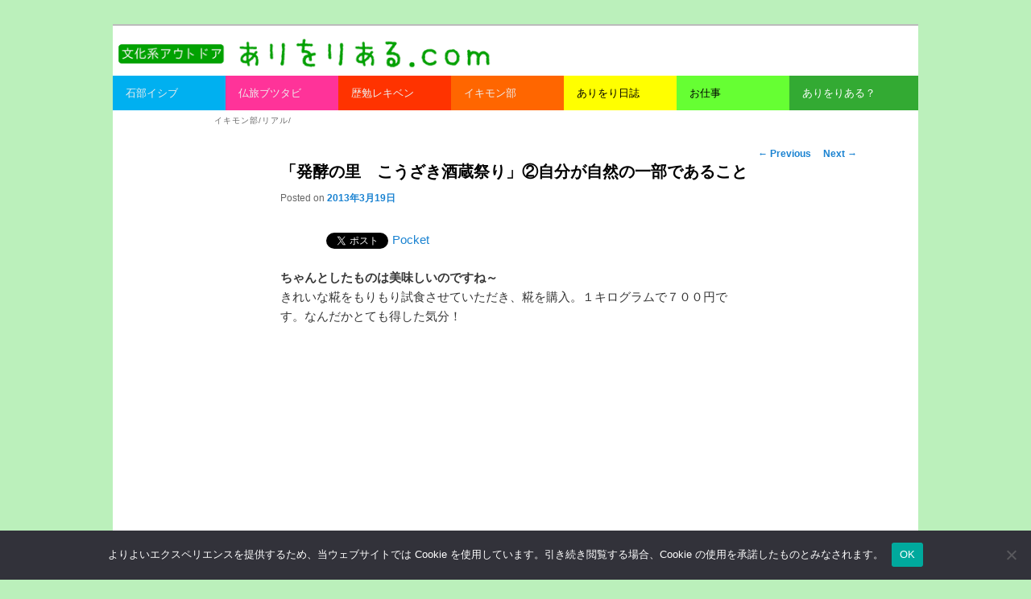

--- FILE ---
content_type: text/html; charset=UTF-8
request_url: https://ariworiaru.com/ikimonbu/ikimonbu_real/httpwww-ariworiaru-comikimonbuikimonbu_realmeet-fermented-foods-2/
body_size: 14193
content:
<!DOCTYPE html>
<!--[if IE 6]>
<html id="ie6" lang="ja">
<![endif]-->
<!--[if IE 7]>
<html id="ie7" lang="ja">
<![endif]-->
<!--[if IE 8]>
<html id="ie8" lang="ja">
<![endif]-->
<!--[if !(IE 6) | !(IE 7) | !(IE 8)  ]><!-->
<html lang="ja">
<!--<![endif]-->
<head>
<meta charset="UTF-8" />
<meta name="viewport" content="width=device-width" />
<title>「発酵の里　こうざき酒蔵祭り」②自分が自然の一部であること | ありをりある.com</title>
<link rel="profile" href="http://gmpg.org/xfn/11" />
<link rel="stylesheet" type="text/css" media="all" href="https://ariworiaru.com/wp-content/themes/ariworiaru/style.css" />
<link rel="pingback" href="https://ariworiaru.com/xmlrpc.php" />
<!--[if lt IE 9]>
<script src="https://ariworiaru.com/wp-content/themes/ariworiaru/js/html5.js" type="text/javascript"></script>
<![endif]-->
<meta name='robots' content='max-image-preview:large' />
<link rel="alternate" type="application/rss+xml" title="ありをりある.com &raquo; フィード" href="https://ariworiaru.com/feed/" />
<link rel="alternate" type="application/rss+xml" title="ありをりある.com &raquo; コメントフィード" href="https://ariworiaru.com/comments/feed/" />
<link rel="alternate" type="application/rss+xml" title="ありをりある.com &raquo; 「発酵の里　こうざき酒蔵祭り」②自分が自然の一部であること のコメントのフィード" href="https://ariworiaru.com/ikimonbu/ikimonbu_real/httpwww-ariworiaru-comikimonbuikimonbu_realmeet-fermented-foods-2/feed/" />
<link rel="alternate" title="oEmbed (JSON)" type="application/json+oembed" href="https://ariworiaru.com/wp-json/oembed/1.0/embed?url=https%3A%2F%2Fariworiaru.com%2Fikimonbu%2Fikimonbu_real%2Fhttpwww-ariworiaru-comikimonbuikimonbu_realmeet-fermented-foods-2%2F" />
<link rel="alternate" title="oEmbed (XML)" type="text/xml+oembed" href="https://ariworiaru.com/wp-json/oembed/1.0/embed?url=https%3A%2F%2Fariworiaru.com%2Fikimonbu%2Fikimonbu_real%2Fhttpwww-ariworiaru-comikimonbuikimonbu_realmeet-fermented-foods-2%2F&#038;format=xml" />
<style id='wp-img-auto-sizes-contain-inline-css' type='text/css'>
img:is([sizes=auto i],[sizes^="auto," i]){contain-intrinsic-size:3000px 1500px}
/*# sourceURL=wp-img-auto-sizes-contain-inline-css */
</style>
<style id='wp-emoji-styles-inline-css' type='text/css'>

	img.wp-smiley, img.emoji {
		display: inline !important;
		border: none !important;
		box-shadow: none !important;
		height: 1em !important;
		width: 1em !important;
		margin: 0 0.07em !important;
		vertical-align: -0.1em !important;
		background: none !important;
		padding: 0 !important;
	}
/*# sourceURL=wp-emoji-styles-inline-css */
</style>
<style id='wp-block-library-inline-css' type='text/css'>
:root{--wp-block-synced-color:#7a00df;--wp-block-synced-color--rgb:122,0,223;--wp-bound-block-color:var(--wp-block-synced-color);--wp-editor-canvas-background:#ddd;--wp-admin-theme-color:#007cba;--wp-admin-theme-color--rgb:0,124,186;--wp-admin-theme-color-darker-10:#006ba1;--wp-admin-theme-color-darker-10--rgb:0,107,160.5;--wp-admin-theme-color-darker-20:#005a87;--wp-admin-theme-color-darker-20--rgb:0,90,135;--wp-admin-border-width-focus:2px}@media (min-resolution:192dpi){:root{--wp-admin-border-width-focus:1.5px}}.wp-element-button{cursor:pointer}:root .has-very-light-gray-background-color{background-color:#eee}:root .has-very-dark-gray-background-color{background-color:#313131}:root .has-very-light-gray-color{color:#eee}:root .has-very-dark-gray-color{color:#313131}:root .has-vivid-green-cyan-to-vivid-cyan-blue-gradient-background{background:linear-gradient(135deg,#00d084,#0693e3)}:root .has-purple-crush-gradient-background{background:linear-gradient(135deg,#34e2e4,#4721fb 50%,#ab1dfe)}:root .has-hazy-dawn-gradient-background{background:linear-gradient(135deg,#faaca8,#dad0ec)}:root .has-subdued-olive-gradient-background{background:linear-gradient(135deg,#fafae1,#67a671)}:root .has-atomic-cream-gradient-background{background:linear-gradient(135deg,#fdd79a,#004a59)}:root .has-nightshade-gradient-background{background:linear-gradient(135deg,#330968,#31cdcf)}:root .has-midnight-gradient-background{background:linear-gradient(135deg,#020381,#2874fc)}:root{--wp--preset--font-size--normal:16px;--wp--preset--font-size--huge:42px}.has-regular-font-size{font-size:1em}.has-larger-font-size{font-size:2.625em}.has-normal-font-size{font-size:var(--wp--preset--font-size--normal)}.has-huge-font-size{font-size:var(--wp--preset--font-size--huge)}.has-text-align-center{text-align:center}.has-text-align-left{text-align:left}.has-text-align-right{text-align:right}.has-fit-text{white-space:nowrap!important}#end-resizable-editor-section{display:none}.aligncenter{clear:both}.items-justified-left{justify-content:flex-start}.items-justified-center{justify-content:center}.items-justified-right{justify-content:flex-end}.items-justified-space-between{justify-content:space-between}.screen-reader-text{border:0;clip-path:inset(50%);height:1px;margin:-1px;overflow:hidden;padding:0;position:absolute;width:1px;word-wrap:normal!important}.screen-reader-text:focus{background-color:#ddd;clip-path:none;color:#444;display:block;font-size:1em;height:auto;left:5px;line-height:normal;padding:15px 23px 14px;text-decoration:none;top:5px;width:auto;z-index:100000}html :where(.has-border-color){border-style:solid}html :where([style*=border-top-color]){border-top-style:solid}html :where([style*=border-right-color]){border-right-style:solid}html :where([style*=border-bottom-color]){border-bottom-style:solid}html :where([style*=border-left-color]){border-left-style:solid}html :where([style*=border-width]){border-style:solid}html :where([style*=border-top-width]){border-top-style:solid}html :where([style*=border-right-width]){border-right-style:solid}html :where([style*=border-bottom-width]){border-bottom-style:solid}html :where([style*=border-left-width]){border-left-style:solid}html :where(img[class*=wp-image-]){height:auto;max-width:100%}:where(figure){margin:0 0 1em}html :where(.is-position-sticky){--wp-admin--admin-bar--position-offset:var(--wp-admin--admin-bar--height,0px)}@media screen and (max-width:600px){html :where(.is-position-sticky){--wp-admin--admin-bar--position-offset:0px}}

/*# sourceURL=wp-block-library-inline-css */
</style><style id='global-styles-inline-css' type='text/css'>
:root{--wp--preset--aspect-ratio--square: 1;--wp--preset--aspect-ratio--4-3: 4/3;--wp--preset--aspect-ratio--3-4: 3/4;--wp--preset--aspect-ratio--3-2: 3/2;--wp--preset--aspect-ratio--2-3: 2/3;--wp--preset--aspect-ratio--16-9: 16/9;--wp--preset--aspect-ratio--9-16: 9/16;--wp--preset--color--black: #000000;--wp--preset--color--cyan-bluish-gray: #abb8c3;--wp--preset--color--white: #ffffff;--wp--preset--color--pale-pink: #f78da7;--wp--preset--color--vivid-red: #cf2e2e;--wp--preset--color--luminous-vivid-orange: #ff6900;--wp--preset--color--luminous-vivid-amber: #fcb900;--wp--preset--color--light-green-cyan: #7bdcb5;--wp--preset--color--vivid-green-cyan: #00d084;--wp--preset--color--pale-cyan-blue: #8ed1fc;--wp--preset--color--vivid-cyan-blue: #0693e3;--wp--preset--color--vivid-purple: #9b51e0;--wp--preset--gradient--vivid-cyan-blue-to-vivid-purple: linear-gradient(135deg,rgb(6,147,227) 0%,rgb(155,81,224) 100%);--wp--preset--gradient--light-green-cyan-to-vivid-green-cyan: linear-gradient(135deg,rgb(122,220,180) 0%,rgb(0,208,130) 100%);--wp--preset--gradient--luminous-vivid-amber-to-luminous-vivid-orange: linear-gradient(135deg,rgb(252,185,0) 0%,rgb(255,105,0) 100%);--wp--preset--gradient--luminous-vivid-orange-to-vivid-red: linear-gradient(135deg,rgb(255,105,0) 0%,rgb(207,46,46) 100%);--wp--preset--gradient--very-light-gray-to-cyan-bluish-gray: linear-gradient(135deg,rgb(238,238,238) 0%,rgb(169,184,195) 100%);--wp--preset--gradient--cool-to-warm-spectrum: linear-gradient(135deg,rgb(74,234,220) 0%,rgb(151,120,209) 20%,rgb(207,42,186) 40%,rgb(238,44,130) 60%,rgb(251,105,98) 80%,rgb(254,248,76) 100%);--wp--preset--gradient--blush-light-purple: linear-gradient(135deg,rgb(255,206,236) 0%,rgb(152,150,240) 100%);--wp--preset--gradient--blush-bordeaux: linear-gradient(135deg,rgb(254,205,165) 0%,rgb(254,45,45) 50%,rgb(107,0,62) 100%);--wp--preset--gradient--luminous-dusk: linear-gradient(135deg,rgb(255,203,112) 0%,rgb(199,81,192) 50%,rgb(65,88,208) 100%);--wp--preset--gradient--pale-ocean: linear-gradient(135deg,rgb(255,245,203) 0%,rgb(182,227,212) 50%,rgb(51,167,181) 100%);--wp--preset--gradient--electric-grass: linear-gradient(135deg,rgb(202,248,128) 0%,rgb(113,206,126) 100%);--wp--preset--gradient--midnight: linear-gradient(135deg,rgb(2,3,129) 0%,rgb(40,116,252) 100%);--wp--preset--font-size--small: 13px;--wp--preset--font-size--medium: 20px;--wp--preset--font-size--large: 36px;--wp--preset--font-size--x-large: 42px;--wp--preset--spacing--20: 0.44rem;--wp--preset--spacing--30: 0.67rem;--wp--preset--spacing--40: 1rem;--wp--preset--spacing--50: 1.5rem;--wp--preset--spacing--60: 2.25rem;--wp--preset--spacing--70: 3.38rem;--wp--preset--spacing--80: 5.06rem;--wp--preset--shadow--natural: 6px 6px 9px rgba(0, 0, 0, 0.2);--wp--preset--shadow--deep: 12px 12px 50px rgba(0, 0, 0, 0.4);--wp--preset--shadow--sharp: 6px 6px 0px rgba(0, 0, 0, 0.2);--wp--preset--shadow--outlined: 6px 6px 0px -3px rgb(255, 255, 255), 6px 6px rgb(0, 0, 0);--wp--preset--shadow--crisp: 6px 6px 0px rgb(0, 0, 0);}:where(.is-layout-flex){gap: 0.5em;}:where(.is-layout-grid){gap: 0.5em;}body .is-layout-flex{display: flex;}.is-layout-flex{flex-wrap: wrap;align-items: center;}.is-layout-flex > :is(*, div){margin: 0;}body .is-layout-grid{display: grid;}.is-layout-grid > :is(*, div){margin: 0;}:where(.wp-block-columns.is-layout-flex){gap: 2em;}:where(.wp-block-columns.is-layout-grid){gap: 2em;}:where(.wp-block-post-template.is-layout-flex){gap: 1.25em;}:where(.wp-block-post-template.is-layout-grid){gap: 1.25em;}.has-black-color{color: var(--wp--preset--color--black) !important;}.has-cyan-bluish-gray-color{color: var(--wp--preset--color--cyan-bluish-gray) !important;}.has-white-color{color: var(--wp--preset--color--white) !important;}.has-pale-pink-color{color: var(--wp--preset--color--pale-pink) !important;}.has-vivid-red-color{color: var(--wp--preset--color--vivid-red) !important;}.has-luminous-vivid-orange-color{color: var(--wp--preset--color--luminous-vivid-orange) !important;}.has-luminous-vivid-amber-color{color: var(--wp--preset--color--luminous-vivid-amber) !important;}.has-light-green-cyan-color{color: var(--wp--preset--color--light-green-cyan) !important;}.has-vivid-green-cyan-color{color: var(--wp--preset--color--vivid-green-cyan) !important;}.has-pale-cyan-blue-color{color: var(--wp--preset--color--pale-cyan-blue) !important;}.has-vivid-cyan-blue-color{color: var(--wp--preset--color--vivid-cyan-blue) !important;}.has-vivid-purple-color{color: var(--wp--preset--color--vivid-purple) !important;}.has-black-background-color{background-color: var(--wp--preset--color--black) !important;}.has-cyan-bluish-gray-background-color{background-color: var(--wp--preset--color--cyan-bluish-gray) !important;}.has-white-background-color{background-color: var(--wp--preset--color--white) !important;}.has-pale-pink-background-color{background-color: var(--wp--preset--color--pale-pink) !important;}.has-vivid-red-background-color{background-color: var(--wp--preset--color--vivid-red) !important;}.has-luminous-vivid-orange-background-color{background-color: var(--wp--preset--color--luminous-vivid-orange) !important;}.has-luminous-vivid-amber-background-color{background-color: var(--wp--preset--color--luminous-vivid-amber) !important;}.has-light-green-cyan-background-color{background-color: var(--wp--preset--color--light-green-cyan) !important;}.has-vivid-green-cyan-background-color{background-color: var(--wp--preset--color--vivid-green-cyan) !important;}.has-pale-cyan-blue-background-color{background-color: var(--wp--preset--color--pale-cyan-blue) !important;}.has-vivid-cyan-blue-background-color{background-color: var(--wp--preset--color--vivid-cyan-blue) !important;}.has-vivid-purple-background-color{background-color: var(--wp--preset--color--vivid-purple) !important;}.has-black-border-color{border-color: var(--wp--preset--color--black) !important;}.has-cyan-bluish-gray-border-color{border-color: var(--wp--preset--color--cyan-bluish-gray) !important;}.has-white-border-color{border-color: var(--wp--preset--color--white) !important;}.has-pale-pink-border-color{border-color: var(--wp--preset--color--pale-pink) !important;}.has-vivid-red-border-color{border-color: var(--wp--preset--color--vivid-red) !important;}.has-luminous-vivid-orange-border-color{border-color: var(--wp--preset--color--luminous-vivid-orange) !important;}.has-luminous-vivid-amber-border-color{border-color: var(--wp--preset--color--luminous-vivid-amber) !important;}.has-light-green-cyan-border-color{border-color: var(--wp--preset--color--light-green-cyan) !important;}.has-vivid-green-cyan-border-color{border-color: var(--wp--preset--color--vivid-green-cyan) !important;}.has-pale-cyan-blue-border-color{border-color: var(--wp--preset--color--pale-cyan-blue) !important;}.has-vivid-cyan-blue-border-color{border-color: var(--wp--preset--color--vivid-cyan-blue) !important;}.has-vivid-purple-border-color{border-color: var(--wp--preset--color--vivid-purple) !important;}.has-vivid-cyan-blue-to-vivid-purple-gradient-background{background: var(--wp--preset--gradient--vivid-cyan-blue-to-vivid-purple) !important;}.has-light-green-cyan-to-vivid-green-cyan-gradient-background{background: var(--wp--preset--gradient--light-green-cyan-to-vivid-green-cyan) !important;}.has-luminous-vivid-amber-to-luminous-vivid-orange-gradient-background{background: var(--wp--preset--gradient--luminous-vivid-amber-to-luminous-vivid-orange) !important;}.has-luminous-vivid-orange-to-vivid-red-gradient-background{background: var(--wp--preset--gradient--luminous-vivid-orange-to-vivid-red) !important;}.has-very-light-gray-to-cyan-bluish-gray-gradient-background{background: var(--wp--preset--gradient--very-light-gray-to-cyan-bluish-gray) !important;}.has-cool-to-warm-spectrum-gradient-background{background: var(--wp--preset--gradient--cool-to-warm-spectrum) !important;}.has-blush-light-purple-gradient-background{background: var(--wp--preset--gradient--blush-light-purple) !important;}.has-blush-bordeaux-gradient-background{background: var(--wp--preset--gradient--blush-bordeaux) !important;}.has-luminous-dusk-gradient-background{background: var(--wp--preset--gradient--luminous-dusk) !important;}.has-pale-ocean-gradient-background{background: var(--wp--preset--gradient--pale-ocean) !important;}.has-electric-grass-gradient-background{background: var(--wp--preset--gradient--electric-grass) !important;}.has-midnight-gradient-background{background: var(--wp--preset--gradient--midnight) !important;}.has-small-font-size{font-size: var(--wp--preset--font-size--small) !important;}.has-medium-font-size{font-size: var(--wp--preset--font-size--medium) !important;}.has-large-font-size{font-size: var(--wp--preset--font-size--large) !important;}.has-x-large-font-size{font-size: var(--wp--preset--font-size--x-large) !important;}
/*# sourceURL=global-styles-inline-css */
</style>

<style id='classic-theme-styles-inline-css' type='text/css'>
/*! This file is auto-generated */
.wp-block-button__link{color:#fff;background-color:#32373c;border-radius:9999px;box-shadow:none;text-decoration:none;padding:calc(.667em + 2px) calc(1.333em + 2px);font-size:1.125em}.wp-block-file__button{background:#32373c;color:#fff;text-decoration:none}
/*# sourceURL=/wp-includes/css/classic-themes.min.css */
</style>
<link rel='stylesheet' id='cookie-notice-front-css' href='https://ariworiaru.com/wp-content/plugins/cookie-notice/css/front.min.css?ver=2.5.11' type='text/css' media='all' />
<link rel='stylesheet' id='dashicons-css' href='https://ariworiaru.com/wp-includes/css/dashicons.min.css?ver=6.9' type='text/css' media='all' />
<link rel='stylesheet' id='thickbox-css' href='https://ariworiaru.com/wp-includes/js/thickbox/thickbox.css?ver=6.9' type='text/css' media='all' />
<link rel='stylesheet' id='amazonjs-css' href='https://ariworiaru.com/wp-content/plugins/amazonjs/css/amazonjs-force.css?ver=0.10' type='text/css' media='all' />
<script type="text/javascript" id="cookie-notice-front-js-before">
/* <![CDATA[ */
var cnArgs = {"ajaxUrl":"https:\/\/ariworiaru.com\/wp-admin\/admin-ajax.php","nonce":"887f47275f","hideEffect":"fade","position":"bottom","onScroll":false,"onScrollOffset":100,"onClick":false,"cookieName":"cookie_notice_accepted","cookieTime":2592000,"cookieTimeRejected":2592000,"globalCookie":false,"redirection":false,"cache":false,"revokeCookies":false,"revokeCookiesOpt":"automatic"};

//# sourceURL=cookie-notice-front-js-before
/* ]]> */
</script>
<script type="text/javascript" src="https://ariworiaru.com/wp-content/plugins/cookie-notice/js/front.min.js?ver=2.5.11" id="cookie-notice-front-js"></script>
<link rel="https://api.w.org/" href="https://ariworiaru.com/wp-json/" /><link rel="alternate" title="JSON" type="application/json" href="https://ariworiaru.com/wp-json/wp/v2/posts/1170" /><link rel="EditURI" type="application/rsd+xml" title="RSD" href="https://ariworiaru.com/xmlrpc.php?rsd" />
<link rel="canonical" href="https://ariworiaru.com/ikimonbu/ikimonbu_real/httpwww-ariworiaru-comikimonbuikimonbu_realmeet-fermented-foods-2/" />
<link rel='shortlink' href='https://ariworiaru.com/?p=1170' />
<style type="text/css">.recentcomments a{display:inline !important;padding:0 !important;margin:0 !important;}</style>
<!-- BEGIN: WP Social Bookmarking Light HEAD --><script>
    (function (d, s, id) {
        var js, fjs = d.getElementsByTagName(s)[0];
        if (d.getElementById(id)) return;
        js = d.createElement(s);
        js.id = id;
        js.src = "//connect.facebook.net/en_US/sdk.js#xfbml=1&version=v2.7";
        fjs.parentNode.insertBefore(js, fjs);
    }(document, 'script', 'facebook-jssdk'));
</script>
<style type="text/css">.wp_social_bookmarking_light{
    border: 0 !important;
    padding: 10px 0 20px 0 !important;
    margin: 0 !important;
}
.wp_social_bookmarking_light div{
    float: left !important;
    border: 0 !important;
    padding: 0 !important;
    margin: 0 5px 0px 0 !important;
    min-height: 30px !important;
    line-height: 18px !important;
    text-indent: 0 !important;
}
.wp_social_bookmarking_light img{
    border: 0 !important;
    padding: 0;
    margin: 0;
    vertical-align: top !important;
}
.wp_social_bookmarking_light_clear{
    clear: both !important;
}
#fb-root{
    display: none;
}
.wsbl_facebook_like iframe{
    max-width: none !important;
}
.wsbl_pinterest a{
    border: 0px !important;
}
</style>
<!-- END: WP Social Bookmarking Light HEAD -->
	<style type="text/css">
			#site-title,
		#site-description {
			position: absolute !important;
			clip: rect(1px 1px 1px 1px); /* IE6, IE7 */
			clip: rect(1px, 1px, 1px, 1px);
		}
		</style>
			<style type="text/css" id="wp-custom-css">
			/* mutoh added start */

#toppage-main {
        text-align:center;
        margin: 4px;
}
.toppage-widget {
        float: left;
        width:45%;
        padding: 5px 1% 5px 1%;
        margin: 1%;
        text-align: center;
        border: 1px #aca solid;
}
.toppage-cont {
        width:100%;
        text-align: center;
}

.toppage-cont img{
        text-align: center;
        width: 98%;
}

/* 3column images */
.toppage-widget2 {
        float: left;
        width:31.5%;
        padding: 2px 2px 0px 2px;
        margin: 2px 2px 0px 2px;
        text-align: center;
        border: 1px #aca solid;
}
.toppage-widget2 .toppage-cont img{
        margin: 2px 2px 0px 2px;;
        width: 98%;
}

.toppage-desc {
        text-align:left;
        width:84%;
        height:100%;
        padding: 1em;
        margin:0 auto 0 auto;
        border-radius: 10px;
	        -webkit-border-radius: 10px;
        -moz-border-radius: 10px;
        background-color:white;
}
.toppage-desc p{
        text-align:left;
}
.theme-ishibu {
        background-color: #70fefe;
}
.theme-butsutabi {
        background-color: #fbafbf;
}
.theme-rekiben {
        background-color: #ff725b;
}
.theme-ikimonbu {
        background-color: #f7a02d;
}
.theme-nisshi {
        background-color: #ffff66;
}
.theme-works {
        background-color: #a4f666;
}
.theme-main {
        background-color: #bbf0bb;
}

.toppage-title {
        font-weight: bold;
}

#menu-item-ishibu {
        white-space: nowrap;
        background-color:#00b0f0;
        width: 14%;
}
#menu-item-butsutabi {
        white-space: nowrap;
        background-color:#f39;
        width: 14%;
}
#menu-item-rekiben {
        white-space: nowrap;
        background-color:#f30;
        width: 14%;
}
#menu-item-ikimonbu {
        white-space: nowrap;
        background-color:#f60;
        width: 14%;
}
#menu-item-nisshi {
        white-space: nowrap;
        width: 14%;
}
#menu-item-nisshi a {
        background-color:#ff0;
        color: black;
}
#menu-item-works {
        white-space: nowrap;
        width: 14%;
}
#menu-item-works a {
        background-color:#6f3;
        color: black;
}
#menu-item-about {
        white-space: nowrap;
        width: 16%;
}
#menu-item-about a {
        background-color:#3a3;
  color: white;
}

.lmenu {
  display: inline;
}
.smenu {
  display: none;
}
#access {
        background-color:#3a3;
}
.singular .entry-title {
        font-size: 20px;
        padding: 0em;
}

.entry-title {
        font-size: 20px;
}

#primary {
        margin: 0 -34% 0 0;
}
#content {
        margin: 0 34% 0 3.6%;
        width: 63%;
}

.sidebar-widget {
        border: 1px solid #aaa;
        margin: 5px 0 0 0;
        padding: 2px;
}
.sidebar-widget img {
        width:100%;
}
.sidebar-widget h1 {
        width:100%;
        font-size:16px;
        font-weight: bold;
        padding:3px 3px 3px 10px;
}
.sidebar-widget .category-title {
        font-size: 16px;
        font-weight: bold;
}
.sidebar-widget .sidebar-desc {
        text-align:left;
        padding: 4px;
        margin:0 auto 0 auto;
        border-radius: 10px;
        -webkit-border-radius: 5px;
        -moz-border-radius: 5px;
        background-color:white;
	}
.sidebar-widget input#s.field {
        width: 70%;
}

#nav-single {
        top: 1em;
}

#secondary ul {
        margin: 0 0 0 0;
        padding: 0 0 0 0;
}
#secondary li {
        margin: 0 0 0 20px;
        padding: 0 0 0 0;
}
#secondary ul ul{
        margin: 0 0 0 20px;
        padding: 0 0 0 0;
}

footer{
        padding-top: 2em;
}

#footer-info {
        background: #f9f9f9;
        border-top: 1px solid #ddd;
        color: #666;
        font-size: 12px;
        line-height: 2.2em;
        padding: 1em 0 0.5em 0;
        text-align: center;
}

.singular .hentry {
        border-bottom: none;
        padding: 0;
        position: relative;
}
.singular.page .hentry {
        padding: 0;
}
.singular .entry-header .entry-meta {
        position: relative;
}

.singular .entry-meta .edit-link a {
        bottom: auto;
        position: absolute;
        left: auto;
        right: 0em;
        top: 4em;
}

.singular .page-title {
        padding-left: 5em;
}

.banner {
    width: 100%;
    text-align:center;
}
.lbanner {
    width: 100%;
    text-align: center;
    display: inline;
}
.sbanner {
     width: 100%;
     text-align: center;
     display: none;
}

@media (min-width: 480px) {
    .banner {
       padding: 30px 0px 30px 0px;
    }
}
@media (max-width: 800px) {
        .lbanner {
      width: 100%;
      text-align: center;
      display: none;
    }
    .sbanner {
      margin: 0px;
      width: 100%;
      text-align: center;
      display: inline;
    }
}

@media (max-width: 600px) {
        .lmenu {
          display: none;
        }
        .smenu {
          display: inline;
        }
        #nav {
                width: 100%;
                margin: 0;
                padding: 0;
        }

}
@media (max-width: 480px) {
        .singular .page-title {
                padding-left: 0em;
        }

        .menu li{
                font-size: 10px;
        }
        #toppage-main{
                font-size: 80%;
                line-height: 1.05em;
        }
        .toppage-title{
                font-size: 100%;
                line-height: 1.1em;
        }
        body {
                padding: 0px;
                margin: 0px;
                width: 100% !important;
                max-width: 100% !important;
                font-size: 100%;
        }
        #page {
                margin: 0px;
                padding: 0px;
                width: 100%;
                max-width: 100%;
        }
        #branding hgroup {
                margin: 0;
                padding: 0;
        }
        #access div {
                margin: 0;
                padding: 0;
        }
        #primary {
                float: left;
                margin: 0;
                padding: 0;
                width: 100%;
        }
        #content {
                margin: 0px;
                padding: 4%;
                width: 92%;
        }


        #main {
                clear: both;
                margin: 5px;
                padding: 0;
        }

        .singular #content {
                margin: 0px;
                padding: 4%;
                width: 92%;
        }	
	
        #branding img {
                height: auto;
                width: 100%;
                margin-bottom: -7px;
                max-width: 480px;
        }

        #secondary {
                float: bottom;
                text-align:center;
                margin: 1em;
                padding: 1em;
                width: 80%;
        }

        #secondary ul {
                font-size: 13px;
                list-style-type: none;
                margin: 0 0 0 0;
        }
}


/* mutoh added end */		</style>
		<link rel="icon" href="/main/favicon.ico" type="image/x-icon" />  
<link rel="Shortcut Icon" type="image/x-icon" href="/main/favicon.ico" />  
<link rel="shortcut icon" href="/main/favicon.ico" />
</head>

<body class="wp-singular post-template-default single single-post postid-1170 single-format-standard wp-theme-ariworiaru theme-main cookies-not-set single-author singular two-column right-sidebar">
<div id="page" class="hfeed">
	<header id="branding" role="banner">
			<hgroup>
				<h1 id="site-title"><span><a href="https://ariworiaru.com/" title="ありをりある.com" rel="home">ありをりある.com</a></span></h1>
				<h2 id="site-description">書を持ってそとへ出よう。</h2>
			</hgroup>

						<a href="https://ariworiaru.com/">
									<img src="https://ariworiaru.com/wp-content/uploads/titlebar.png" width="567" height="70" alt="" />
							</a>
			
							<div class="only-search with-image">
					<form method="get" id="searchform" action="https://ariworiaru.com/">
		<label for="s" class="assistive-text">Search</label>
		<input type="text" class="field" name="s" id="s" placeholder="Search" />
		<input type="submit" class="submit" name="submit" id="searchsubmit" value="Search" />
	</form>
				</div>
			
			<nav id="access" role="navigation">
				<h3 class="assistive-text">Main menu</h3>
								<div class="skip-link"><a class="assistive-text" href="#content" title="Skip to primary content">Skip to primary content</a></div>
				<div class="skip-link"><a class="assistive-text" href="#secondary" title="Skip to secondary content">Skip to secondary content</a></div>
								<div class="menu-test-container"><ul id="menu-test" class="menu">
<li id="menu-item-ishibu" class="menu-item"><a href="/ishibu/"><span class="lmenu">石部イシブ</span><span class="smenu">石部</span></a></li>
<li id="menu-item-butsutabi" class="menu-item"><a href="/butsutabi/"><span class="lmenu">仏旅ブツタビ</span><span class="smenu">仏旅</span></a></li>
<li id="menu-item-rekiben" class="menu-item"><a href="/rekiben/"><span class="lmenu">歴勉レキベン</span><span class="smenu">歴勉</span></a></li>
<li id="menu-item-ikimonbu" class="menu-item"><a href="/ikimonbu/"><span class="lmenu">イキモン部</span><span class="smenu">生物</span></a></li>
<li id="menu-item-nisshi" class="menu-item"><a href="/nisshi/"><span class="lmenu">ありをり日誌</span><span class="smenu">日誌</span></a></li>
<li id="menu-item-works" class="menu-item"><a href="/works/"><span class="lmenu">お仕事</span><span class="smenu">仕事</span></a></li>
<li id="menu-item-about" class="menu-item"><a href="/about/"><span class="lmenu">ありをりある？</span><span class="smenu">About</span></a></li>

</ul></div>			
      </nav><!-- #access -->

	</header><!-- #branding -->


	<div id="main">

		<div id="primary">
			<div id="content" role="main">
									<header class="page-header">
						<h1 class="page-title"><span>イキモン部/リアル/</span></h1>
					</header>

					<nav id="nav-single">
						<h3 class="assistive-text">Post navigation</h3>
						<span class="nav-previous"><a href="https://ariworiaru.com/ikimonbu/ikimonbu_real/meet-fermented-foods-1/" rel="prev"><span class="meta-nav">&larr;</span> Previous</a></span>
						<span class="nav-next"><a href="https://ariworiaru.com/nisshi/nisshi_event/movie-puuee/" rel="next">Next <span class="meta-nav">&rarr;</span></a></span>
					</nav><!-- #nav-single -->

					
<article id="post-1170" class="post-1170 post type-post status-publish format-standard hentry category-ikimonbu_real">
	<header class="entry-header">
		<h1 class="entry-title">「発酵の里　こうざき酒蔵祭り」②自分が自然の一部であること</h1>

				<div class="entry-meta">
			<span class="sep">Posted on </span><a href="https://ariworiaru.com/ikimonbu/ikimonbu_real/httpwww-ariworiaru-comikimonbuikimonbu_realmeet-fermented-foods-2/" title="11:28 AM" rel="bookmark"><time class="entry-date" datetime="2013-03-19T11:28:09+09:00" pubdate>2013年3月19日</time></a><span class="by-author"> <span class="sep"> by </span> <span class="author vcard"><a class="url fn n" href="https://ariworiaru.com/author/muto/" title="View all posts by 武藤 郁子" rel="author">武藤 郁子</a></span></span>		</div><!-- .entry-meta -->
			</header><!-- .entry-header -->

	<div class="entry-content">
		<div class='wp_social_bookmarking_light'>        <div class="wsbl_hatena_button"><a href="//b.hatena.ne.jp/entry/https://ariworiaru.com/ikimonbu/ikimonbu_real/httpwww-ariworiaru-comikimonbuikimonbu_realmeet-fermented-foods-2/" class="hatena-bookmark-button" data-hatena-bookmark-title="「発酵の里　こうざき酒蔵祭り」②自分が自然の一部であること" data-hatena-bookmark-layout="simple-balloon" title="このエントリーをはてなブックマークに追加"> <img decoding="async" src="//b.hatena.ne.jp/images/entry-button/button-only@2x.png" alt="このエントリーをはてなブックマークに追加" width="20" height="20" style="border: none;" /></a><script type="text/javascript" src="//b.hatena.ne.jp/js/bookmark_button.js" charset="utf-8" async="async"></script></div>        <div class="wsbl_facebook_like"><div id="fb-root"></div><fb:like href="https://ariworiaru.com/ikimonbu/ikimonbu_real/httpwww-ariworiaru-comikimonbuikimonbu_realmeet-fermented-foods-2/" layout="button_count" action="like" width="100" share="false" show_faces="false" ></fb:like></div>        <div class="wsbl_twitter"><a href="https://twitter.com/share" class="twitter-share-button" data-url="https://ariworiaru.com/ikimonbu/ikimonbu_real/httpwww-ariworiaru-comikimonbuikimonbu_realmeet-fermented-foods-2/" data-text="「発酵の里　こうざき酒蔵祭り」②自分が自然の一部であること">Tweet</a></div>        <div class="wsbl_pocket"><a href="https://getpocket.com/save" class="pocket-btn" data-lang="en" data-save-url="https://ariworiaru.com/ikimonbu/ikimonbu_real/httpwww-ariworiaru-comikimonbuikimonbu_realmeet-fermented-foods-2/" data-pocket-count="none" data-pocket-align="left" >Pocket</a><script type="text/javascript">!function(d,i){if(!d.getElementById(i)){var j=d.createElement("script");j.id=i;j.src="https://widgets.getpocket.com/v1/j/btn.js?v=1";var w=d.getElementById(i);d.body.appendChild(j);}}(document,"pocket-btn-js");</script></div></div>
<br class='wp_social_bookmarking_light_clear' />
<p><strong>ちゃんとしたものは美味しいのですね～</strong><br />
きれいな糀をもりもり試食させていただき、糀を購入。１キログラムで７００円です。なんだかとても得した気分！</p>
<p>それにしても、たくさんのお店が出て、おいしそうなものが勢ぞろいしていて、目移りしまくる私たち。すべて食べたいですかが、そんなにたくさん食べられないので、４人で真剣に相談。「今日はとにかく「発酵食」を最優先に！」と意志を共有しました。</p>
<p>そして、食べまくったのが…</p>
<p>天然酵母パンのサバサンド<br />
<a href="http://www.teradahonke.co.jp/">マイグルト</a>（ヨーグルトドリンク風の乳酸発酵飲料）<br />
ナチュラル製法のソーセージ<br />
コーヒー<br />
天然酵母グリッシーニ<br />
玄米餅のぜんざい<br />
玄米おにぎり（塩麹サバ）</p>
<p>思い出せるだけでもこれだけ食べましたよ。味見も入れたらこれの倍はあったかも。<br />
それにしてもよほど夢中だったんでしょう。食べ物の写真撮るの忘れました。<br />
味見、と言えばなんといっても、寺田本家では、試飲し放題でしたし！<br />
<a href="http://www.ariworiaru.com/?attachment_id=1151" rel="attachment wp-att-1151"><img fetchpriority="high" decoding="async" class="aligncenter size-full wp-image-1151" alt="寺田本家" src="http://www.ariworiaru.com/wp-content/uploads/kura2.jpg" width="375" height="500" srcset="https://ariworiaru.com/wp-content/uploads/kura2.jpg 375w, https://ariworiaru.com/wp-content/uploads/kura2-225x300.jpg 225w" sizes="(max-width: 375px) 100vw, 375px" /></a><br />
寺田本家のなかでは、自慢の日本酒飲み放題！さらにどぶろくも飲み放題！<br />
私はお酒はほとんど飲めない下戸ですが、それでもやっぱりいただきましたよ～！<a href="http://www.ariworiaru.com/?attachment_id=1150" rel="attachment wp-att-1150"><img decoding="async" class="aligncenter size-full wp-image-1150" alt="醍醐のしずく" src="http://www.ariworiaru.com/wp-content/uploads/DSC03016.jpg" width="500" height="375" srcset="https://ariworiaru.com/wp-content/uploads/DSC03016.jpg 500w, https://ariworiaru.com/wp-content/uploads/DSC03016-300x225.jpg 300w, https://ariworiaru.com/wp-content/uploads/DSC03016-400x300.jpg 400w" sizes="(max-width: 500px) 100vw, 500px" /></a>この美しい液体をご覧ください！<br />
これは、「醍醐のしずく」というお酒。体験したことがないくらいフルーティ！　ものすごく飲みやすいんですが、酸味も甘みもすごく強い。とても個性的。なのに、まったくくどくないのです。<br />
これは、美味しい！<br />
<a href="http://www.ariworiaru.com/ikimonbu/ikimonbu_real/httpwww-ariworiaru-comikimonbuikimonbu_realmeet-fermented-foods-2/attachment/kura13/" rel="attachment wp-att-1174"><img loading="lazy" decoding="async" class="aligncenter size-full wp-image-1174" alt="kura13" src="http://www.ariworiaru.com/wp-content/uploads/kura13.jpg" width="373" height="500" srcset="https://ariworiaru.com/wp-content/uploads/kura13.jpg 373w, https://ariworiaru.com/wp-content/uploads/kura13-224x300.jpg 224w" sizes="auto, (max-width: 373px) 100vw, 373px" /></a><br />
S氏から、このお酒のおいしさについてはあらかじめ教えてもらってましたが、これは飲んでみないと分からなかったかも。というのも、私はいつもだったらお酒弱い体質なので、すぐ頭痛くなっちゃったりするんですけど、そういう体への負担を感じないのです。<br />
すごいなあ。<br />
<a href="http://www.ariworiaru.com/?attachment_id=1152" rel="attachment wp-att-1152"><img loading="lazy" decoding="async" class="aligncenter size-full wp-image-1152" alt="どぶろく" src="http://www.ariworiaru.com/wp-content/uploads/kura3.jpg" width="500" height="375" srcset="https://ariworiaru.com/wp-content/uploads/kura3.jpg 500w, https://ariworiaru.com/wp-content/uploads/kura3-300x225.jpg 300w, https://ariworiaru.com/wp-content/uploads/kura3-400x300.jpg 400w" sizes="auto, (max-width: 500px) 100vw, 500px" /></a>どぶろくは一杯１００円。どぶろく、っていうか、発酵米のスムージー、またはポタージュって感じの濃度でした。<br />
とろっとしてて、コップから口元までなかなか下りてこないほど（写真撮るの忘れたけど＾＾；）。そしてやっぱり酸味もコメの味も濃い！お酒を飲んでるというよりは、薬膳スープを飲んでるような感じ。</p>
<p>すごいなあ。ちゃんと作るとこんなに濃厚で美味しいんだなあ。</p>
<p><a href="http://www.ariworiaru.com/?attachment_id=1153" rel="attachment wp-att-1153"><img loading="lazy" decoding="async" class="aligncenter size-full wp-image-1153" alt="寺田本家" src="http://www.ariworiaru.com/wp-content/uploads/kura4.jpg" width="500" height="375" srcset="https://ariworiaru.com/wp-content/uploads/kura4.jpg 500w, https://ariworiaru.com/wp-content/uploads/kura4-300x225.jpg 300w, https://ariworiaru.com/wp-content/uploads/kura4-400x300.jpg 400w" sizes="auto, (max-width: 500px) 100vw, 500px" /></a></p>
<p>イベントも充実してました。酒粕や糀の料理教室やセミナーも開催しましたし、ほんとに至れり尽くせり。セミナーは満員で、参加できませんでしたが、すごい楽しそう。来年はぜひ参加してみたいと思いました。</p>
<p>それにしても、本当に素晴らしいイベントでした。<br />
丁寧に真面目に、無理なく作ったものは美味しい。それを私たち消費者が理屈じゃなく、まず体感することができます。<br />
そして、それをうけとって喜ぶ人の感謝の言葉と笑顔を、生産者はちゃんとその場で受け取ることができる。生産者は、きっとその感謝の言葉や笑顔を糧に、自己肯定することができ、信じた道をまた歩んでいくことができると思うのです。</p>
<p>人はどこまでいっても「自然」の中に生きています。<br />
ビルの林立するアスファルトに囲まれた場所であっても、人間が地球上にある物質から作ったものである限り、それは自然の一部なんじゃないかな、と思うのです。<br />
実際、どこにでも菌やカビ、ダニなどの生物はたくさんいますし、私たちの体自体が微生物の塊です。</p>
<p>それを忘れてはいけない。</p>
<p>美味しい食べものでおなかをいっぱいにしながら、そんな思いを新たにしました。</p>
<p>とりあえず、発酵食のお料理をたくさん作るぞお！<br />
そんなわけで、帰宅するなり、、塩麴・しょうゆ麹・甘酒を仕込みました。そして酒粕を使った天然酵母パンも作る予定です！<br />
<a href="http://www.ariworiaru.com/ikimonbu/ikimonbu_real/httpwww-ariworiaru-comikimonbuikimonbu_realmeet-fermented-foods-2/attachment/kura14/" rel="attachment wp-att-1176"><img loading="lazy" decoding="async" class="aligncenter size-full wp-image-1176" alt="kura14" src="http://www.ariworiaru.com/wp-content/uploads/kura14.jpg" width="375" height="500" srcset="https://ariworiaru.com/wp-content/uploads/kura14.jpg 375w, https://ariworiaru.com/wp-content/uploads/kura14-225x300.jpg 225w" sizes="auto, (max-width: 375px) 100vw, 375px" /></a>＊写真は玄米酒粕とごはんを混ぜて作っている、元種。プチプチという発酵の音がするんですよ！</p>
<p>&nbsp;</p>
<p>&nbsp;</p>
<p>&nbsp;</p>
<!-- Google start -->
<div class="banner">
<script type="text/javascript"><!--
google_ad_client = "ca-pub-4754520594438362";
/* test3 */
google_ad_slot = "7848975730";
google_ad_width = 336;
google_ad_height = 280;
//-->
</script>
<script type="text/javascript"
src="//pagead2.googlesyndication.com/pagead/show_ads.js">
</script>
</div>
<!-- Google end -->

			</div><!-- .entry-content -->

	<footer class="entry-meta">
		This entry was posted in <a href="https://ariworiaru.com/ikimonbu/ikimonbu_real/" rel="category tag">リアル</a> by <a href="https://ariworiaru.com/author/muto/">武藤 郁子</a>. Bookmark the <a href="https://ariworiaru.com/ikimonbu/ikimonbu_real/httpwww-ariworiaru-comikimonbuikimonbu_realmeet-fermented-foods-2/" title="Permalink to 「発酵の里　こうざき酒蔵祭り」②自分が自然の一部であること" rel="bookmark">permalink</a>.		
			</footer><!-- .entry-meta -->
</article><!-- #post-1170 -->
						<div id="comments">
	
	
	
		<div id="respond" class="comment-respond">
		<h3 id="reply-title" class="comment-reply-title">コメントを残す <small><a rel="nofollow" id="cancel-comment-reply-link" href="/ikimonbu/ikimonbu_real/httpwww-ariworiaru-comikimonbuikimonbu_realmeet-fermented-foods-2/#respond" style="display:none;">コメントをキャンセル</a></small></h3><form action="https://ariworiaru.com/wp-comments-post.php" method="post" id="commentform" class="comment-form"><p class="comment-notes"><span id="email-notes">メールアドレスが公開されることはありません。</span> <span class="required-field-message"><span class="required">※</span> が付いている欄は必須項目です</span></p><p class="comment-form-comment"><label for="comment">コメント <span class="required">※</span></label> <textarea id="comment" name="comment" cols="45" rows="8" maxlength="65525" required="required"></textarea></p><p class="comment-form-author"><label for="author">名前 <span class="required">※</span></label> <input id="author" name="author" type="text" value="" size="30" maxlength="245" autocomplete="name" required="required" /></p>
<p class="comment-form-email"><label for="email">メール <span class="required">※</span></label> <input id="email" name="email" type="text" value="" size="30" maxlength="100" aria-describedby="email-notes" autocomplete="email" required="required" /></p>
<p class="comment-form-url"><label for="url">サイト</label> <input id="url" name="url" type="text" value="" size="30" maxlength="200" autocomplete="url" /></p>
<p class="comment-form-cookies-consent"><input id="wp-comment-cookies-consent" name="wp-comment-cookies-consent" type="checkbox" value="yes" /> <label for="wp-comment-cookies-consent">次回のコメントで使用するためブラウザーに自分の名前、メールアドレス、サイトを保存する。</label></p>
<p class="form-submit"><input name="submit" type="submit" id="submit" class="submit" value="コメントを送信" /> <input type='hidden' name='comment_post_ID' value='1170' id='comment_post_ID' />
<input type='hidden' name='comment_parent' id='comment_parent' value='0' />
</p><p style="display: none;"><input type="hidden" id="akismet_comment_nonce" name="akismet_comment_nonce" value="3d15771afd" /></p><p style="display: none !important;" class="akismet-fields-container" data-prefix="ak_"><label>&#916;<textarea name="ak_hp_textarea" cols="45" rows="8" maxlength="100"></textarea></label><input type="hidden" id="ak_js_1" name="ak_js" value="146"/><script>document.getElementById( "ak_js_1" ).setAttribute( "value", ( new Date() ).getTime() );</script></p></form>	</div><!-- #respond -->
	<p class="akismet_comment_form_privacy_notice">このサイトはスパムを低減するために Akismet を使っています。<a href="https://akismet.com/privacy/" target="_blank" rel="nofollow noopener">コメントデータの処理方法の詳細はこちらをご覧ください</a>。</p>
</div><!-- #comments -->

				
			</div><!-- #content -->
		</div><!-- #primary -->


	</div><!-- #main -->

	<footer id="colophon" role="contentinfo">
			<div id="footer-info">
          <div style="text-align: center">
             Copyright &copy; 2012 ありをりある.com<br/>
             当サイトへのご質問、お仕事のご依頼などは<a href="mailto:info@ariworiaru.com">info@ariworiaru.com</a>から承ります。<br/>
            <div style="padding-top:1em;line-height: 1.1em">
             <a rel="license" href="http://creativecommons.org/licenses/by-nc-nd/3.0/deed.ja"><img alt="クリエイティブ・コモンズ・ライセンス" style="border-width:0; margin: 3px;" src="http://i.creativecommons.org/l/by-nc-nd/3.0/88x31.png" /></a>
             <div style="font-size:x-small">本サイトの記事・内容は <a rel="license" href="http://creativecommons.org/licenses/by-nc-nd/3.0/deed.ja">クリエイティブ・コモンズ 表示 - 非営利 - 改変禁止 3.0 非移植 ライセンスの下に提供します。</a></div>
          </div>
          </div>
								<a href="http://wordpress.org/" title="Semantic Personal Publishing Platform" rel="generator">Proudly powered by WordPress</a>
<div style="text-align: right; padding-right: 2em; font-size: 10px">
<a href="/wp-admin/">[サイト管理]</a>
</div>
			</div>
	</footer><!-- #colophon -->
</div><!-- #page -->

<script type="speculationrules">
{"prefetch":[{"source":"document","where":{"and":[{"href_matches":"/*"},{"not":{"href_matches":["/wp-*.php","/wp-admin/*","/wp-content/uploads/*","/wp-content/*","/wp-content/plugins/*","/wp-content/themes/ariworiaru/*","/*\\?(.+)"]}},{"not":{"selector_matches":"a[rel~=\"nofollow\"]"}},{"not":{"selector_matches":".no-prefetch, .no-prefetch a"}}]},"eagerness":"conservative"}]}
</script>

<!-- BEGIN: WP Social Bookmarking Light FOOTER -->    <script>!function(d,s,id){var js,fjs=d.getElementsByTagName(s)[0],p=/^http:/.test(d.location)?'http':'https';if(!d.getElementById(id)){js=d.createElement(s);js.id=id;js.src=p+'://platform.twitter.com/widgets.js';fjs.parentNode.insertBefore(js,fjs);}}(document, 'script', 'twitter-wjs');</script><!-- END: WP Social Bookmarking Light FOOTER -->
<script type="text/javascript" src="https://ariworiaru.com/wp-includes/js/comment-reply.min.js?ver=6.9" id="comment-reply-js" async="async" data-wp-strategy="async" fetchpriority="low"></script>
<script defer type="text/javascript" src="https://ariworiaru.com/wp-content/plugins/akismet/_inc/akismet-frontend.js?ver=1763088456" id="akismet-frontend-js"></script>
<script id="wp-emoji-settings" type="application/json">
{"baseUrl":"https://s.w.org/images/core/emoji/17.0.2/72x72/","ext":".png","svgUrl":"https://s.w.org/images/core/emoji/17.0.2/svg/","svgExt":".svg","source":{"concatemoji":"https://ariworiaru.com/wp-includes/js/wp-emoji-release.min.js?ver=6.9"}}
</script>
<script type="module">
/* <![CDATA[ */
/*! This file is auto-generated */
const a=JSON.parse(document.getElementById("wp-emoji-settings").textContent),o=(window._wpemojiSettings=a,"wpEmojiSettingsSupports"),s=["flag","emoji"];function i(e){try{var t={supportTests:e,timestamp:(new Date).valueOf()};sessionStorage.setItem(o,JSON.stringify(t))}catch(e){}}function c(e,t,n){e.clearRect(0,0,e.canvas.width,e.canvas.height),e.fillText(t,0,0);t=new Uint32Array(e.getImageData(0,0,e.canvas.width,e.canvas.height).data);e.clearRect(0,0,e.canvas.width,e.canvas.height),e.fillText(n,0,0);const a=new Uint32Array(e.getImageData(0,0,e.canvas.width,e.canvas.height).data);return t.every((e,t)=>e===a[t])}function p(e,t){e.clearRect(0,0,e.canvas.width,e.canvas.height),e.fillText(t,0,0);var n=e.getImageData(16,16,1,1);for(let e=0;e<n.data.length;e++)if(0!==n.data[e])return!1;return!0}function u(e,t,n,a){switch(t){case"flag":return n(e,"\ud83c\udff3\ufe0f\u200d\u26a7\ufe0f","\ud83c\udff3\ufe0f\u200b\u26a7\ufe0f")?!1:!n(e,"\ud83c\udde8\ud83c\uddf6","\ud83c\udde8\u200b\ud83c\uddf6")&&!n(e,"\ud83c\udff4\udb40\udc67\udb40\udc62\udb40\udc65\udb40\udc6e\udb40\udc67\udb40\udc7f","\ud83c\udff4\u200b\udb40\udc67\u200b\udb40\udc62\u200b\udb40\udc65\u200b\udb40\udc6e\u200b\udb40\udc67\u200b\udb40\udc7f");case"emoji":return!a(e,"\ud83e\u1fac8")}return!1}function f(e,t,n,a){let r;const o=(r="undefined"!=typeof WorkerGlobalScope&&self instanceof WorkerGlobalScope?new OffscreenCanvas(300,150):document.createElement("canvas")).getContext("2d",{willReadFrequently:!0}),s=(o.textBaseline="top",o.font="600 32px Arial",{});return e.forEach(e=>{s[e]=t(o,e,n,a)}),s}function r(e){var t=document.createElement("script");t.src=e,t.defer=!0,document.head.appendChild(t)}a.supports={everything:!0,everythingExceptFlag:!0},new Promise(t=>{let n=function(){try{var e=JSON.parse(sessionStorage.getItem(o));if("object"==typeof e&&"number"==typeof e.timestamp&&(new Date).valueOf()<e.timestamp+604800&&"object"==typeof e.supportTests)return e.supportTests}catch(e){}return null}();if(!n){if("undefined"!=typeof Worker&&"undefined"!=typeof OffscreenCanvas&&"undefined"!=typeof URL&&URL.createObjectURL&&"undefined"!=typeof Blob)try{var e="postMessage("+f.toString()+"("+[JSON.stringify(s),u.toString(),c.toString(),p.toString()].join(",")+"));",a=new Blob([e],{type:"text/javascript"});const r=new Worker(URL.createObjectURL(a),{name:"wpTestEmojiSupports"});return void(r.onmessage=e=>{i(n=e.data),r.terminate(),t(n)})}catch(e){}i(n=f(s,u,c,p))}t(n)}).then(e=>{for(const n in e)a.supports[n]=e[n],a.supports.everything=a.supports.everything&&a.supports[n],"flag"!==n&&(a.supports.everythingExceptFlag=a.supports.everythingExceptFlag&&a.supports[n]);var t;a.supports.everythingExceptFlag=a.supports.everythingExceptFlag&&!a.supports.flag,a.supports.everything||((t=a.source||{}).concatemoji?r(t.concatemoji):t.wpemoji&&t.twemoji&&(r(t.twemoji),r(t.wpemoji)))});
//# sourceURL=https://ariworiaru.com/wp-includes/js/wp-emoji-loader.min.js
/* ]]> */
</script>

		<!-- Cookie Notice plugin v2.5.11 by Hu-manity.co https://hu-manity.co/ -->
		<div id="cookie-notice" role="dialog" class="cookie-notice-hidden cookie-revoke-hidden cn-position-bottom" aria-label="Cookie Notice" style="background-color: rgba(50,50,58,1);"><div class="cookie-notice-container" style="color: #fff"><span id="cn-notice-text" class="cn-text-container">よりよいエクスペリエンスを提供するため、当ウェブサイトでは Cookie を使用しています。引き続き閲覧する場合、Cookie の使用を承諾したものとみなされます。</span><span id="cn-notice-buttons" class="cn-buttons-container"><button id="cn-accept-cookie" data-cookie-set="accept" class="cn-set-cookie cn-button" aria-label="OK" style="background-color: #00a99d">OK</button></span><button type="button" id="cn-close-notice" data-cookie-set="accept" class="cn-close-icon" aria-label="いいえ"></button></div>
			
		</div>
		<!-- / Cookie Notice plugin --></body>
</html>

--- FILE ---
content_type: text/html; charset=utf-8
request_url: https://www.google.com/recaptcha/api2/aframe
body_size: 269
content:
<!DOCTYPE HTML><html><head><meta http-equiv="content-type" content="text/html; charset=UTF-8"></head><body><script nonce="vSw-U33a6tPEIKGqj_4zcQ">/** Anti-fraud and anti-abuse applications only. See google.com/recaptcha */ try{var clients={'sodar':'https://pagead2.googlesyndication.com/pagead/sodar?'};window.addEventListener("message",function(a){try{if(a.source===window.parent){var b=JSON.parse(a.data);var c=clients[b['id']];if(c){var d=document.createElement('img');d.src=c+b['params']+'&rc='+(localStorage.getItem("rc::a")?sessionStorage.getItem("rc::b"):"");window.document.body.appendChild(d);sessionStorage.setItem("rc::e",parseInt(sessionStorage.getItem("rc::e")||0)+1);localStorage.setItem("rc::h",'1767568524495');}}}catch(b){}});window.parent.postMessage("_grecaptcha_ready", "*");}catch(b){}</script></body></html>